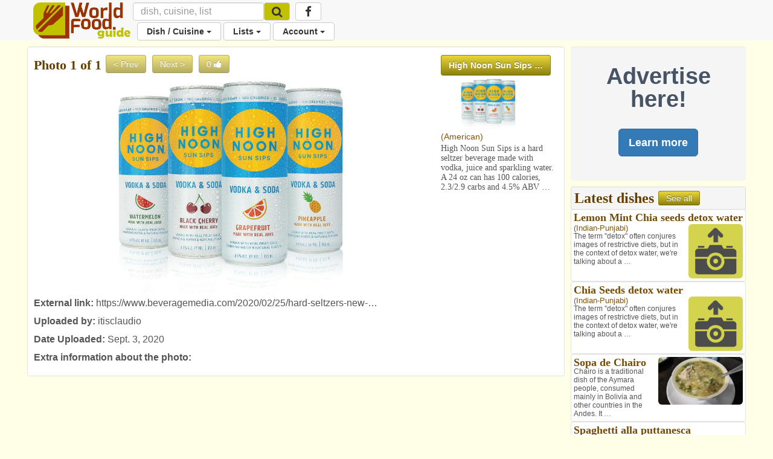

--- FILE ---
content_type: text/html; charset=utf-8
request_url: https://worldfood.guide/photo/high_noon_sun_sips_hard_seltzer_6478/
body_size: 38845
content:

<!DOCTYPE html>
<html lang="en">
<head>
<title> High Noon Sun Sips Hard Seltzer Photo 
	
		
			| American
		
	
 </title>

<!-- Global site tag (gtag.js) - Google Analytics -->
<script async src="https://www.googletagmanager.com/gtag/js?id=UA-53070205-2"></script>
<script>
  window.dataLayer = window.dataLayer || [];
  function gtag(){dataLayer.push(arguments);}
  gtag('js', new Date());

  gtag('config', 'UA-53070205-2');
</script>

<script>
	<!-- For pages needing dish photos -->
	var media_url = "https://wfg32p.s3.amazonaws.com/media/";
	var upload_image_med = "https://wfg32p.s3.amazonaws.com/static/images/upload-med.jpg";
	<!-- Used in quicksearh.js by _base_ad.html,  _base.html, _main.html,  -->
	var absolute_url = "https://worldfood.guide/photo/high_noon_sun_sips_hard_seltzer_6478/";
	var user_agent = "PC / Mac OS X 10.15.7 / ClaudeBot 1.0";
</script>

<script  type="text/javascript" src="https://wfg32p.s3.amazonaws.com/static/dist/jquery/jquery-1.12.0.min.js"></script>
<!-- For Font Awesome Icons -->
<script  type="text/javascript" src="https://use.fontawesome.com/9eecc18abf.js"></script>
<!-- This one works for anything below iOS 4.2 -->

<link href="https://wfg32p.s3.amazonaws.com/static/css/_main.css" rel="stylesheet" >
<!--<link href="https://wfg32p.s3.amazonaws.com/media//media/images/icons/favicon.ico" rel="shortcut icon" type="image/x-icon"  >-->
<link href="https://wfg32p.s3.amazonaws.com/static/images/icons/favicon-16x16.png" rel="icon" type="image/x-icon">


<link rel="apple-touch-icon" sizes="128x128" href="https://wfg32p.s3.amazonaws.com/static/images/icons/apple-icon.png">
<!--<link href="https://wfg32p.s3.amazonaws.com/media//media/images/icons/favicon.ico" rel="icon" >-->
<!-- START:Style for icon-uploading -->
<style>
	#bootstrap-overrides .ui-autocomplete-loading {
		background: white url("https://wfg32p.s3.amazonaws.com/static/images/loading16x16.gif") right center no-repeat;
	}
</style>
<!-- END:Style for icon-uploading -->
<!-- Start: Google_Verification -->
	<meta name="google-site-verification" content="wDS7Q95Df3bN7JBqWOkl6xnB-7xdHIuyU3s0NDNf4Q0" />
<!-- END: GoogleVerification -->

<meta http-equiv="Content-Type" content="text/html; charset=utf-8">

<!-- Start: Facebook Open Graph properties, the rests in every page -->
<meta property="og:type" content="website" />
<meta property="fb:app_id" content="746073125547157" />
<!-- Start: Facebook Open Graph properties -->

	<!-- stylesheets -->
	
	<!--<link href="https://wfg32p.s3.amazonaws.com/static/dist/bootstrap/css/bootstrap.min.css" rel="stylesheet" >-->
	<link href="https://wfg32p.s3.amazonaws.com/static/css/desktop.css" rel="stylesheet">
	
	<!-- <script type="text/javascript" src="https://wfg32p.s3.amazonaws.com/media/js/jquery.js"></script>-->
    <meta charset="utf-8">
	<meta name="viewport" content="width=device-width, initial-scale=1.0">
	<style type="text/css">
      body {
        background-color:#FFFFE8;
		/*padding-top:60px;*/
		margin-bottom: 110px;
		/*padding-bottom:60px;*/
		/*background-color:#993300;*/
      }
.navbar.navbar-default {
  border: none;
}
.navbar.navbar-default .navbar-split ul > li > a {
  color: #333;
}

@media (min-width: 768px) {
  .navbar.navbar-default .navbar-split {
    position: relative;
    padding-left: 50px;
    /*float: right;*/
    margin-right: -15px;
  }
  .navbar.navbar-default .navbar-split .navbar-upper {
    /*float: right;*/
    /*margin-top: 8px;*/
  }
  .navbar.navbar-default .navbar-split .navbar-lower {
    /*background-color: #069CCF;*/
	padding-left: 120px;
	margin-top: -5px;
    width: 100%;
    clear: both;
  }
  .navbar-nav > li > a {
    padding-top: 5px;
    padding-bottom: 5px;
  }
}
@media (max-width: 767px) {
  .navbar.navbar-default {
    padding: 0;
  }
  .navbar.navbar-default .navbar-brand {
    padding-top: 0;
    /*margin-top: -10px;*/
  }
  .navbar.navbar-default .navbar-collapse {
    margin-top: 15px;
    margin-bottom: -15px;
  }
  .icon-brand {
    height: 40px;
  }
}
	  </style>
<script type="text/javascript">
// Scripts that loads a loading image gif while the new image is been created
// delete this if sidebar latest dishes gets discontinued
function imgError3(index) {
	
	console.log('in imgError3 for '+index);
	
	//var loading_photo_url = "https://wfg32p.s3.amazonaws.com/static/images/loading512.gif";
	var loading_photo_url = "https://wfg32p.s3.amazonaws.com/static/images/loading512.gif";
	console.log('loading_photo_url: '+loading_photo_url);
	//var loading_photo_url = "https://wfg32p.s3.amazonaws.com/static/images/loading512.gif";
	//var loading_photo_url = "https://wfg32p.s3.amazonaws.com/static/images/loading512.gif";
	console.log('In imgError3 (side), No Dish photo');
	var img_id = 'photoside_'+index
	var photo_side_url = document.getElementById(img_id).name;
	console.log('photo_side_url: '+photo_side_url);
	//var photo_side_check = "https://wfg32p.s3.amazonaws.com/media/dishes/high_noon_sun_sips_hard_seltzer_6478-thum.jpg";
	var photo_side_check = document.getElementById(img_id).src;
	console.log('photo_side_check: '+photo_side_check);
	//-med
	//Set loading gif while waiting for lambda to generate userphoto
	console.log('img_id: '+img_id);
	document.getElementById(img_id).src = loading_photo_url;
	var p = 1;                     //  set your counter to 1
	function checkImageSide () {       //  Definitoin of the function it will have to be called bellow ***
		//Asigns setTimeout function to variable so it can be killed with image founded
		timeout_ID = setTimeout(function () {
		  //alert('index: '+i);
		  console.log('checkImageSide');
		  //alert('photo_side_url: '+photo_side_url);      //  your code here
		  if (p < 60) {             //  if the counter < 60, call the loop function
			//This will be excecute up to 20 times or until image found
			//console.log('En if (i < 10)');
			console.log('Sidebar. index: '+p);
			//alert('En if (i < 10)');
			//checks if there is an image in the usePhoto URL
			$.get(photo_side_check)
				.done(function() { 
					 // The image exists:
					 console.log('in get sidebar, Image exist!');
					 //reasigns image to img tag
					 document.getElementById(img_id).src = photo_side_url;
					 //clears timeout function to stop it
					 clearTimeout(timeout_ID);
					 //i = 20; //Not needed?
				}).fail(function() {
					// Image doesn't exist
					console.log('Image doesnt exist!');
			})
			p++;          //  increment the counter
			checkImageSide(); //call the function again (Looping)
		  }else{
		  // it has been 30 times and there is no image, set up no image icon
		  //console.log('En else (i =>10)');
		  //alert('En else (i =>10)');
		  var no_photo_url = "https://wfg32p.s3.amazonaws.com/static/images/upload-med.jpg";
		  document.getElementById(img_id).src = no_photo_url;
		  }
	   }, 500) // setTimeout(function, time_period) in this case 1/2 second
	}
	checkImageSide(); //***Calls the function 
return true;
};//End imgError function

</script>
	  



<!--Facebook tags (Start)-->
<meta property="og:title"  content="High Noon Sun Sips Hard Seltzer photo by itisclaudio" />
<meta property="og:image" content="https://worldfood.guide/media/dishes/high_noon_sun_sips_hard_seltzer_6478.jpg" />
<meta name="description" content="High Noon Sun Sips is a hard seltzer beverage made with vodka, juice and sparkling water. A 24 oz can  has 100 calories, 2.3/2.9 carbs and 4.5% ABV per 12oz.

1 ounce …"/>
<!--Facebook tags (End)-->
<script src="https://wfg32p.s3.amazonaws.com/static/dist/jquery/jquery-1.12.0.min.js"></script>
<!--Sharethis script (Start)-->
<script type='text/javascript' src='//platform-api.sharethis.com/js/sharethis.js#property=5bf2e117d741e40011ae96ac&product=social-ab' async='async'></script>
<!--Sharethis script (End)-->

</head>
<body id="bootstrap-overrides">


<!--Navbar Desktop (start)-->
<nav class="navbar navbar-default navbar-static-top" role="navigation" style="margin-bottom:10px;">
  <div class="container">

    <div class="navbar-header" style="height:38px;">
		<button type="button" class="navbar-toggle" data-toggle="collapse" data-target="#navbar"> <span class="sr-only">Toggle navigation</span>
			<span class="icon-bar"></span>
			<span class="icon-bar"></span>
			<span class="icon-bar"></span>
		</button>
		<a class="navbar-brand" style="padding-top:4px;padding-right:4px;" href="/">
			<img class="icon-brand" alt="WorldFood.Guide" src="https://wfg32p.s3.amazonaws.com/static/images/worldfoodguide.png" height="60px">
			<!--<img class="icon-brand" alt="WorldFood.Guide" src="/media/images/worldfoodguide-worldcup.png" height="60px">-->
		</a>
    </div>

    <div class="collapse navbar-collapse" id="navbar">
      <div class="navbar-split">
		<form class="navbar-form navbar-left form-inline" role="search" action="/searchquick/" method="POST" style="padding-left:0px; padding-right:0px; margin-top:4px; margin-bottom:4px;">
			<input type="hidden" name="csrfmiddlewaretoken" value="WbGkU1D3c9nhMikWu0IiDabgGDCKX5H62l1edLmNjuj3JP2YsMzGSoZf7ZgmGcRb">
			<div class="form-group">
				<input type="text" class="form-control" style="height:30px;font-size:16px;" name="search" id="id_search_inbar" placeholder="dish, cuisine, list" autocomplete="off"/>
				<div class="resultsBox" id="alert_names" style="display:none; padding:0px; width:400px;position:absolute;z-index:999;">
				<a class="btn btn-md btn-warning" style="position:absolute; right:5px;top:6px; padding: 2px 10px;" id="quit_search" />
					<span class="glyphicon glyphicon-remove" style="padding-top: 4px;"></span>
				</a>
					<div id="loading_img" style="display:none; text-align:center; padding-top:60px;  padding-bottom:60px;">
						<img src="https://wfg32p.s3.amazonaws.com/static/images/loading16x16.gif">
					</div>
					<div id="no_results" style="display:none; text-align:center; padding-top:60px; padding-bottom:60px;">
						<h3>There are no results</h3>
						<p>Use <b id="searched_term"></b> to create new dish</p>
						<a id="create_dish" class="btn btn-custom" title="Create a new dish" href="">Create dish</a>
						<a class="btn btn-default" href="/searchadvance/">Advance search</a>
					</div>
					<h3 id="cui_title" class="title2 color2" style="text-align:center; margin-top:4px; margin-bottom:6px; display:none;">Cuisines</h3>
					<div id="cui_returned" class="list-group other1 color3" style="margin-bottom:10px;display:none;"></div>
					<div id="block_dishes" style="display:block">
						<h3 id="dish_title" class="title2 color2" style="text-align:center; margin-top:4px; margin-bottom:6px;">Dishes</h3>
						<div id="dish_returned" class="list-group other1 color3" style="margin-bottom:10px;"></div>
					</div>
					<h3 id="list_title" class="title2 color2" style="text-align:center; margin-top:4px; margin-bottom:6px; display:none;">Lists</h3>
					<div id="list_returned" class="list-group other1 color3" style="margin-bottom:10px;display:none;"></div>
				</div>
				<input id="source" name="source" type="text"  style="display:none;" value="desktop/photo/high_noon_sun_sips_hard_seltzer_6478/"/>
			</div>
			<button class="btn btn-default btn-menu" type="submit" style="margin-left:-4px ;height:30px; margin-top:0px; background-color:#C1C100; font-size:14px;">
				<i class="fa fa-search fa-lg" aria-hidden="true"></i>
			</button>
		</form>
        <ul class="nav navbar-nav navbar-upper hidden-phone hidden-sm hidden-xs">
			<li class="menu" style="margin-left: 5px;">
			<a class="btn btn-default btn-menu" href="https://www.facebook.com/worldfoodguide/" target="_blank"><i class="fa fa-facebook fa-lg" aria-hidden="true"></i></a>
			</li>
        </ul>
        <ul class="nav navbar-nav navbar-lower">
			<li class="dropdown menu">
				<a href="#" class="dropdown-toggle btn btn-default btn-menu" data-toggle="dropdown">Dish / Cuisine <b class="caret"></b></a>
				<ul class = "dropdown-menu">
					<!--<li><a href="/photonewnodish/">Photo Upload</a></li>-->
					<li><a href="/dishphotonew/">New Dish / Photo</a></li>
					<li><a href="/dishes/">All Dishes</a></li>
					<li><a href="/searchadvance/">Search Dish(es)</a></li>
					<li role="separator" class="divider"></li>
					<li><a href="/cuisinenew/">New Cuisine</a></li>
					<li><a href="/cuisines/">All Cuisines</a></li>
					<li role="separator" class="divider"></li>
					<li><a href="/photos_mine/">My Photos</a></li>
					<li><a href="/disheslatest/">Latest Dishes</a></li>
					<li><a href="/latestphotos/">Latest Photos</a></li>
					<li><a href="/photos/">Top 100 Photos</a></li>
					<li><a href="/photosfull/">Photos - Fullscreen</a></li>
				</ul>
			</li>
			<li class="dropdown menu">
				<a href="#" class="dropdown-toggle btn btn-default btn-menu" data-toggle="dropdown">Lists <b class="caret"></b></a>
				<ul class="dropdown-menu">
				<li><a href="/listnew/">New List</a></li>
				<li><a href="/lists_mine/">My Lists</a></li>
				<li><a href="/lists/">All Lists</a></li>
				<li><a href="/list_search/">Search List(s)</a></li>
				</ul>
			</li>
			
				<li class="dropdown menu">
					<a href="#" class="dropdown-toggle btn btn-default btn-menu" data-toggle="dropdown">Account <b class="caret"></b></a>
					<ul class="dropdown-menu">
						<li><a href="/signin/">Sign In</a></li>
						<li><a href="/signup/">Sign Up</a></li>
						<li><a href="/passrecovery/">Forgot my password</a></li>
						<li role="separator" class="divider"></li>
						<li><a href="/foodies/">All Foodies</a></li>
					</ul>
				</li>
			
        </ul>
      </div>
    </div>
  </div>
</nav>
<!--Navbar (end)-->

<!--Body (start)-->

<div class="modal fade" id="modal_processing" tabindex="-1" role="dialog" aria-labelledby="modal_processingLabel" data-backdrop="static" data-keyboard="false">
  <div class="modal-dialog" role="document">
    <div class="modal-content">
      <div class="modal-header">
        <h1 class="modal-title" id="myModalLabel">Processing...</h1>
      </div>
      <div class="modal-body">
		<div class="progress">
			  <div class="progress-bar progress-bar-striped progress-bar-warning active" role="progressbar" aria-valuenow="100" aria-valuemin="0" aria-valuemax="100" style="width:100%">
			  </div>
		</div>
      </div>
    </div>
  </div>
</div>



<div class="container">
<div class="row">

	<div class="col-lg-9 col-md-9 col-sm-12 col-xs-12" style="padding-right:5px; padding-left:5px;">
	
		


<div class="modal fade" id="modal_ads" tabindex="-1" role="dialog" aria-labelledby="modal_adddishLabel">
  <div class="modal-dialog" role="document">
    <div class="modal-content">
	<div class="modal-header">
		<button type="button" class="close" data-dismiss="modal" aria-label="Close"><span aria-hidden="true">&times;</span></button>
		<h2 style="margin-top:0px;margin-bottom: 0px;">Advertising in WorldFood.Guide</h2>
	</div>
      <div class="modal-body">
		<p>Send an email to <a href="mailto:worldfoodguideapp@gmail.com?Subject=WorldFood.Guide%20Advertising" target="_top">worldfoodguideapp@gmail.com</a> with a list of page(s) where you would like to show your ad and you will get an answer with a proposal and action plan.</p>
      </div>
	<div class="modal-footer">
		<button type="button" class="btn btn-default btn-lg" data-dismiss="modal">Cancel</button>
	</div>
    </div>
  </div>
</div>




<div class="well well-white">

<div class="row">
	<div class="col-md-9 col-sm-9 col-xs-12">
		<h3 class="title3 color1" style="display:inline;vertical-align:text-top;padding-left:0px;" >Photo 1 of 1</h3>
		
		<a class="btn btn-custom btn_flat disabled">< Prev</a>
		
		
		<a class="btn btn-custom btn_flat disabled">Next ></a>
		
			
				<button id="likeaction" class="btn btn-custom btn_flat disabled" type="submit"  title="Number of likes. Login to like or dislike dish"/>
			
				<span id="likes" style="display:inline-block;">0</span>
					
						<li id="likeicon" style="display:inline-block;" class="fa fa-thumbs-up" aria-hidden="true"></li>
					
				</button>
		
			<a href="/photofullscreen/6478/">
			<img id="photo" src="https://wfg32p.s3.amazonaws.com/media/dishes/high_noon_sun_sips_hard_seltzer_6478.jpg" alt="High Noon Sun Sips Hard Seltzer" class="img-rounded" width="100%" onerror="imgError(this);"></a>
		
		<br>
	<div style="margin-top:5px; margin-bottom: 5px;">
		
		<div class="sharethis-inline-share-buttons"></div>
	</div>

	
		<p><b>External link: </b><a href="https://www.beveragemedia.com/2020/02/25/hard-seltzers-new-hot-spot/" target="_blank">https://www.beveragemedia.com/2020/02/25/hard-seltzers-new-…</a></p>
	

		
	<p><b>Uploaded by: </b><a href="/foodie/itisclaudio/">itisclaudio</a></p>
	<p><b>Date Uploaded: </b>Sept. 3, 2020</p>
	<p><b>Extra information about the photo: </b></p>
	</div>
	<div class="col-md-3 col-sm-3 col-xs-12">
	
	<a class="btn btn-custom" id="id_obj" style="margin-left:0px;" name="6478" href="/dish/high_noon_sun_sips_hard_seltzer"><b>High Noon Sun Sips …</b></a>
	<a href="/photo/high_noon_sun_sips_hard_seltzer_6478" class="hidden-xs">
		<img id="favphoto" src="https://wfg32p.s3.amazonaws.com/media/dishes/high_noon_sun_sips_hard_seltzer_6478-med.jpg" class="img-rounded" width="80%" onerror="imgError2(this);">
	</a>
	<p class="other1 color3" style="display:inline-block;">
	
		(<a href="/cuisine/american/">American</a>)
	
	</p>
	<p class="description2">High Noon Sun Sips is a hard seltzer beverage made with vodka, juice and sparkling water. A 24 oz can has 100 calories, 2.3/2.9 carbs and 4.5% ABV …</p>
	

	
	</div>
</div>
</div>

<script>

var loading_photo_url = "https://wfg32p.s3.amazonaws.com/static/images/loading512.gif";
function imgError2(image) {
	
	//var loading_photo_url = "https://wfg32p.s3.amazonaws.com/static/images/loading512.gif";
	//https://wfg32p.s3.amazonaws.com/static/images/features/
	console.log('in imgError2, no photo');
	document.getElementById('favphoto').src = loading_photo_url;
	//Keep adding code here
	return true;
};//End imgError function
function imgError(image) {
	
	//var loading_photo_url = "https://wfg32p.s3.amazonaws.com/static/images/loading512.gif";
	//var loading_photo_url = "https://wfg32p.s3.amazonaws.com/static/images/loading512.gif";
	//alert('loading_photo_url: '+loading_photo_url);
	console.log('in imgError, no photo');
	var photo_url = "https://wfg32p.s3.amazonaws.com/media/dishes/high_noon_sun_sips_hard_seltzer_6478.jpg";
	var photo_check = "https://wfg32p.s3.amazonaws.com/media/dishes/high_noon_sun_sips_hard_seltzer_6478-thum.jpg";
	console.log('photo_check: '+photo_check);
	//-med
	//Set loading gif while waiting for lambda to generate userphoto
	document.getElementById('photo').src = loading_photo_url;
	main_photo_url = document.getElementById('photo').src;
	//alert('main_photo_url: '+main_photo_url);
	var i = 1;                     //  set your counter to 1
	function checkImage () {       //  Definitoin of the function it will have to be called bellow ***
		//Asigns setTimeout function to variable so it can be killed with image founded
		timeout_ID = setTimeout(function () {
		  //alert('index: '+i);
		  //console.log('index: '+i);
		  //alert('photo_url: '+photo_url);      //  your code here
		  if (i < 60) {             //  if the counter < 60, call the loop function
			//This will be excecute up to 20 times or until image found
			console.log('Main photo. index: '+i);
			//alert('En if (i < 10)');
			//checks if there is an image in the usePhoto URL
			$.get(photo_check)
				.done(function() { 
					 // The image exists:
					 console.log('in get, Image exist!');
					 //reasigns image to img tag
					 document.getElementById('photo').src = photo_url;
					 //Ask if main photo also needs to be loaded:   path.split('/').pop()
					 main_photo = document.getElementById('favphoto').src.split('/').pop();
					 console.log('before if, main_photo: '+main_photo);
					 LOADING_IMG = "loading512.gif";
					 console.log('LOADING_IMG: '+LOADING_IMG);
					 if (main_photo = LOADING_IMG){
						console.log('main_photo = LOADING_IMG');
						//The main dish photo dish also need to be updated to the generated photo
						//https://wfgs.s3-us-west-2.amazonaws.com/static/images/loading512.gif
						//S3_URL = 'https://{}.s3-{}.amazonaws.com/'
						//replace the loading photo with photo generated by lambda
						document.getElementById('favphoto').src = "https://wfg32p.s3.amazonaws.com/media/dishes/high_noon_sun_sips_hard_seltzer_6478-med.jpg";
						}
					 //clears timeout function to stop it
					 clearTimeout(timeout_ID);
					 //i = 20; //Not needed?
				}).fail(function() {
					// Image doesn't exist
					console.log('Image doesnt exist!');
			})
			i++;          //  increment the counter
			checkImage(); //call the function again (Looping)
		  }else{
		  // it has been 20 times and there is no image, set up no image icon
		  //console.log('En else (i =>10)');
		  //alert('En else (i =>10)');
		  var no_photo_url = "https://wfg32p.s3.amazonaws.com/static/images/upload-med.jpg";
		  document.getElementById('photo').src = no_photo_url;
		  }
	   }, 500) // setTimeout(function, time_period) in this case 1/2 second
	}
	checkImage(); //***Calls the function 
return true;
};//End imgError function

$('#likeaction').click(function(){
	var photo = $('#id_obj').attr("name");
	$.ajax({
		data: {'photo':photo},
		url: '/photolikeaction/',
		type: 'get',
		success: function(data){
			//data:(first char={1=liked,0=unliked} rest of char=total numer o likes)
			if (data.charAt(0) == "0"){
				$('#likeicon').attr("class","fa fa-thumbs-up icon-white");
				}
			if (data.charAt(0) == "1"){
				$('#likeicon').attr("class","fa fa-thumbs-down icon-white");
			}
			//total number of likes starts at the second char of data
			$('#likes').html(data.substr(1));
		}
	});
});

//Sharethis script (Start)
var options={ "publisher": "a17a5cbd-f11c-42a3-87a6-b63741c9d52c", "position": "left", "ad": { "visible": false, "openDelay": 5, "closeDelay": 0}, "chicklets": { "items": ["facebook", "twitter", "linkedin", "pinterest", "email", "sharethis"]}};
var st_hover_widget = new sharethis.widgets.hoverbuttons(options);
//Sharethis script (End)
</script>



	</div>
	
	
	<script async src="//pagead2.googlesyndication.com/pagead/js/adsbygoogle.js"></script>
	<div class="col-lg-3 col-md-3 hidden-sm hidden-xs hidden-phone" style="padding-right:5px; padding-left:5px;">
		
		<div class="well" style="border:none; text-align:center; margin-bottom:10px;">
			<br>
			<p style="font-size:38px; font-weight: bold; line-height: 38px; color: #475366;">Advertise here!</p>
			<br>
			<p><a class="btn btn-primary btn-lg" type="button" data-toggle="modal" data-target="#modal_ads">Learn more</a></p>
			<br>
		</div>
		
			<p style="display: none;">No ad</p>
		
		
		
		
<script src="https://wfg32p.s3.amazonaws.com/static/dist/jquery/jquery-1.12.0.min.js"></script>
<div class="list-group" style="margin-bottom: 5px;">
  <div class="list-group-item" style="background-color:#f5f5f5; padding:5px;">
	<h3 class="color1" style="vertical-align:middle; display:inline;">Latest dishes</h3>
	<a class="btn btn-custom" href="/disheslatest/" title="See all latest dishes uploaded" style="display:inline; padding-top:3px; padding-bottom:3px;">See all</a>
  </div>
 	
	<div class="well well-white row" style="padding:4px;">
	
		<a class="title4 color2" href="/dish/lemon-mint-chia-seeds-detox-water/" ><b>Lemon Mint Chia seeds detox water</b></a>
	
		<p class="other2">
		
			<a href="/photonew/7252/"><img src="https://wfg32p.s3.amazonaws.com/static/images/upload-med.jpg" class="img-rounded" height="90px" style="float:right;"></a>
		
		
		
			<em class="other2 color3" style="margin-top:0px;font-style:normal;">
				
				
					(<a href="/cuisine/indian-punjabi/">Indian-Punjabi</a>)
				
			</em>
		
		
			<br/>
			<em class="description3" style="font-style:normal;">
				The term &quot;detox&quot; often conjures images of restrictive diets, but in the context of detox water, we&#x27;re talking about a …
			</em>
		
		</p>
	</div>
	
	<div class="well well-white row" style="padding:4px;">
	
		<a class="title4 color2" href="/dish/chia-seeds-detox-water/" ><b>Chia Seeds detox water</b></a>
	
		<p class="other2">
		
			<a href="/photonew/7251/"><img src="https://wfg32p.s3.amazonaws.com/static/images/upload-med.jpg" class="img-rounded" height="90px" style="float:right;"></a>
		
		
		
			<em class="other2 color3" style="margin-top:0px;font-style:normal;">
				
				
					(<a href="/cuisine/indian-punjabi/">Indian-Punjabi</a>)
				
			</em>
		
		
			<br/>
			<em class="description3" style="font-style:normal;">
				The term &quot;detox&quot; often conjures images of restrictive diets, but in the context of detox water, we&#x27;re talking about a …
			</em>
		
		</p>
	</div>
	
	<div class="well well-white row" style="padding:4px;">
	
		<p class="other2">
		
			<a href="/dish/sopa-de-chairo">
			
				<img id="photoside_3" src="https://wfg32p.s3.amazonaws.com/media/dishes/sopa-de-chairo_7976-med.jpg" class="img-rounded img-responsive" style="max-width:50%;float:right;margin-left:4px;" onerror="imgError3(3);" name="https://wfg32p.s3.amazonaws.com/media/dishes/sopa-de-chairo_7976-med.jpg">
			
			</a>
		
		
			<a class="title4 color2" href="/dish/sopa-de-chairo/" ><b>Sopa de Chairo</b></a>
		
		
		
			<br/>
			<em class="description3" style="font-style:normal;">
				Chairo is a traditional dish of the Aymara people, consumed mainly in Bolivia and other countries in the Andes. It …
			</em>
		
		</p>
	</div>
	
	<div class="well well-white row" style="padding:4px;">
	
		<a class="title4 color2" href="/dish/spaghetti-alla-puttanesca/" ><b>Spaghetti alla puttanesca</b></a>
	
		<p class="other2">
		
			<a href="/dish/spaghetti-alla-puttanesca">
			
				<img id="photoside_4" src="https://wfg32p.s3.amazonaws.com/media/dishes/spaghetti-alla-puttanesca_8175-med.jpg" class="img-rounded img-responsive" style="max-width:50%;float:right;margin-left:4px;" onerror="imgError3(4);" name="https://wfg32p.s3.amazonaws.com/media/dishes/spaghetti-alla-puttanesca_8175-med.jpg">
			
			</a>
		
		
		
			<em class="other2 color3" style="margin-top:0px;font-style:normal;">
				Spaghetti Puttanesca
				
					(<a href="/cuisine/italian/">Italian</a>)
				
			</em>
		
		
			<br/>
			<em class="description3" style="font-style:normal;">
				Spaghetti alla puttanesca (Italian: [spaˈɡetti alla puttaˈneska]) is a pasta dish invented in the Italian city of Naples in the …
			</em>
		
		</p>
	</div>
	
</div>
		
		<ins class="adsbygoogle"
			 style="display:block"
			 data-ad-format="fluid"
			 data-ad-layout-key="-i9+a-13-3t+b0"
			 data-ad-client="ca-pub-3566007766704147"
			 data-ad-slot="5836491982"></ins>
		<script>
			 (adsbygoogle = window.adsbygoogle || []).push({});
		</script>
		
			
			
<div class="list-group" style="margin-bottom: 5px;">
  <div class="list-group-item" style="background-color:#f5f5f5; padding:5px;">
	<h3 class="title2 color1" style="vertical-align:middle; display:inline;">Top Lists</h3>
	<a class="btn btn-custom" href="/lists/" title="See all lists" style="display:inline; padding-top:3px; padding-bottom:3px;">See all</a>
  </div>
	
		
		
		  <a class="list-group-item" href="/list/list_of_beers_in_america_by_alcohol_content_abv/" title="List Of Beers In America By Alcohol Content ABV" style="padding:4px;">
		  <p class="title4 color2"><b>List Of Beers In America By Alcohol Content ABV</b></p>
			<p class="other2 color4">by itisclaudio (2 <i class="fa fa-thumbs-up" aria-hidden="true"></i>)
				
				 Personal List 
				
			</p>
			
			<div class="row" style="margin:0px;">
				
				
				<div class="col-md-4 col-xs-4" style="padding:1px;">
					<div title="Go to dish page: Abita Select Amber Ale" style="padding:1px; margin-bottom:0px;line-height:10px;">
						
							<img src="https://wfg32p.s3.amazonaws.com/media/dishes/abita_select_amber_ale_6872-med.jpg" class="img-rounded" width="100%" style="margin-bottom:2px;">
						
						<p style="display:inline;font-size:12px;line-height:12px;color:#845505;">
						<b>Abita Select Amber Ale</b>
						
						
							
								(American)
							
						
						</p>
					</div>
				</div>
				
				<div class="col-md-4 col-xs-4" style="padding:1px;">
					<div title="Go to dish page: All Day IPA Beer" style="padding:1px; margin-bottom:0px;line-height:10px;">
						
							<img src="https://wfg32p.s3.amazonaws.com/media/dishes/all-day-ipa-beer_7103-med.jpg" class="img-rounded" width="100%" style="margin-bottom:2px;">
						
						<p style="display:inline;font-size:12px;line-height:12px;color:#845505;">
						<b>All Day IPA Beer</b>
						
						
							
								(American)
							
						
						</p>
					</div>
				</div>
				
				<div class="col-md-4 col-xs-4" style="padding:1px;">
					<div title="Go to dish page: Amstel Light Beer" style="padding:1px; margin-bottom:0px;line-height:10px;">
						
							<img src="https://wfg32p.s3.amazonaws.com/media/dishes/amstel-light-beer_7367-med.jpg" class="img-rounded" width="100%" style="margin-bottom:2px;">
						
						<p style="display:inline;font-size:12px;line-height:12px;color:#845505;">
						<b>Amstel Light Beer</b>
						
						
							
								(Dutch)
							
						
						</p>
					</div>
				</div>
				
			</div>
						
			
		  </a>
		
		  <a class="list-group-item" href="/list/list_of_hard_seltzers_in_america_by_calories/" title="List Of Hard Seltzers In America By Calories" style="padding:4px;">
		  <p class="title4 color2"><b>List Of Hard Seltzers In America By Calories</b></p>
			<p class="other2 color4">by itisclaudio (2 <i class="fa fa-thumbs-up" aria-hidden="true"></i>)
				
				
				 Public List
			</p>
			
			<div class="row" style="margin:0px;">
				
				
				<div class="col-md-4 col-xs-4" style="padding:1px;">
					<div title="Go to dish page: Barefoot Hard Seltzer" style="padding:1px; margin-bottom:0px;line-height:10px;">
						
							<img src="https://wfg32p.s3.amazonaws.com/media/dishes/barefoot_hard_seltzer_6475-med.jpg" class="img-rounded" width="100%" style="margin-bottom:2px;">
						
						<p style="display:inline;font-size:12px;line-height:12px;color:#845505;">
						<b>Barefoot Hard Seltzer</b>
						
						
							
								(American)
							
						
						</p>
					</div>
				</div>
				
				<div class="col-md-4 col-xs-4" style="padding:1px;">
					<div title="Go to dish page: Bon &amp; Viv Spiked Seltzer" style="padding:1px; margin-bottom:0px;line-height:10px;">
						
							<img src="https://wfg32p.s3.amazonaws.com/media/dishes/bon_and_viv_spiked_seltzer_6477-med.jpg" class="img-rounded" width="100%" style="margin-bottom:2px;">
						
						<p style="display:inline;font-size:12px;line-height:12px;color:#845505;">
						<b>Bon &amp; Viv Spiked Selt…</b>
						
							Bon &amp; Viv Spiked Seltzer
						
						
							
								(American)
							
						
						</p>
					</div>
				</div>
				
				<div class="col-md-4 col-xs-4" style="padding:1px;">
					<div title="Go to dish page: Bud Light Platinum Seltzer" style="padding:1px; margin-bottom:0px;line-height:10px;">
						
							<img src="https://wfg32p.s3.amazonaws.com/media/dishes/bud-light-platinum-seltzer_7201-med.jpg" class="img-rounded" width="100%" style="margin-bottom:2px;">
						
						<p style="display:inline;font-size:12px;line-height:12px;color:#845505;">
						<b>Bud Light Platinum Se…</b>
						
						
							
								(American)
							
						
						</p>
					</div>
				</div>
				
			</div>
						
			
		  </a>
		
		  <a class="list-group-item" href="/list/must_try_peruvian_dishes_on_the_safe_side/" title="Must Try Peruvian Dishes On The Safe Side" style="padding:4px;">
		  <p class="title4 color2"><b>Must Try Peruvian Dishes On The Safe Side</b></p>
			<p class="other2 color4">by itisclaudio (1 <i class="fa fa-thumbs-up" aria-hidden="true"></i>)
				
				
				 Public List
			</p>
			
			<div class="row" style="margin:0px;">
				
				
				<div class="col-md-4 col-xs-4" style="padding:1px;">
					<div title="Go to dish page: Lomo Saltado" style="padding:1px; margin-bottom:0px;line-height:10px;">
						
							<img src="https://wfg32p.s3.amazonaws.com/media/dishes/lomo_saltado_57-med.jpg" class="img-rounded" width="100%" style="margin-bottom:2px;">
						
						<p style="display:inline;font-size:12px;line-height:12px;color:#845505;">
						<b>Lomo Saltado</b>
						
						
							
								(Peruvian)
							
						
						</p>
					</div>
				</div>
				
				<div class="col-md-4 col-xs-4" style="padding:1px;">
					<div title="Go to dish page: Aguadito" style="padding:1px; margin-bottom:0px;line-height:10px;">
						
							<img src="https://wfg32p.s3.amazonaws.com/media/dishes/aguadito_841-med.jpg" class="img-rounded" width="100%" style="margin-bottom:2px;">
						
						<p style="display:inline;font-size:12px;line-height:12px;color:#845505;">
						<b>Aguadito</b>
						
						
							
								(Peruvian)
							
						
						</p>
					</div>
				</div>
				
				<div class="col-md-4 col-xs-4" style="padding:1px;">
					<div title="Go to dish page: Aji De Gallina" style="padding:1px; margin-bottom:0px;line-height:10px;">
						
							<img src="https://wfg32p.s3.amazonaws.com/media/dishes/aji_de_gallina_462-med.jpg" class="img-rounded" width="100%" style="margin-bottom:2px;">
						
						<p style="display:inline;font-size:12px;line-height:12px;color:#845505;">
						<b>Aji De Gallina</b>
						
							Aji De Pollo
						
						
							
								(Peruvian)
							
						
						</p>
					</div>
				</div>
				
			</div>
						
			
		  </a>
		
		  <a class="list-group-item" href="/list/american_breakfast_foods/" title="American Breakfast Foods" style="padding:4px;">
		  <p class="title4 color2"><b>American Breakfast Foods</b></p>
			<p class="other2 color4">by itisclaudio (1 <i class="fa fa-thumbs-up" aria-hidden="true"></i>)
				
				
				 Public List
			</p>
			
			<div class="row" style="margin:0px;">
				
				
				<div class="col-md-4 col-xs-4" style="padding:1px;">
					<div title="Go to dish page: Blt" style="padding:1px; margin-bottom:0px;line-height:10px;">
						
							<img src="https://wfg32p.s3.amazonaws.com/media/dishes/blt_845-med.jpg" class="img-rounded" width="100%" style="margin-bottom:2px;">
						
						<p style="display:inline;font-size:12px;line-height:12px;color:#845505;">
						<b>Blt</b>
						
						
							
								(American)
							
						
						</p>
					</div>
				</div>
				
				<div class="col-md-4 col-xs-4" style="padding:1px;">
					<div title="Go to dish page: Bacon And Eggs" style="padding:1px; margin-bottom:0px;line-height:10px;">
						
							<img src="https://wfg32p.s3.amazonaws.com/media/dishes/bacon_and_eggs_2605-med.jpg" class="img-rounded" width="100%" style="margin-bottom:2px;">
						
						<p style="display:inline;font-size:12px;line-height:12px;color:#845505;">
						<b>Bacon And Eggs</b>
						
						
							
								(American)
							
						
						</p>
					</div>
				</div>
				
				<div class="col-md-4 col-xs-4" style="padding:1px;">
					<div title="Go to dish page: Bacon, Egg And Cheese Sandwich" style="padding:1px; margin-bottom:0px;line-height:10px;">
						
							<img src="https://wfg32p.s3.amazonaws.com/media/dishes/bacon,_egg_and_cheese_sandwich_2615-med.jpg" class="img-rounded" width="100%" style="margin-bottom:2px;">
						
						<p style="display:inline;font-size:12px;line-height:12px;color:#845505;">
						<b>Bacon, Egg And Cheese…</b>
						
						
							
								(American)
							
						
						</p>
					</div>
				</div>
				
			</div>
						
			
		  </a>
		
		  <a class="list-group-item" href="/list/traditional_foods_served_at_new_years_around_the_world/" title="Traditional Foods Served At New Year&#x27;s Around The World" style="padding:4px;">
		  <p class="title4 color2"><b>Traditional Foods Served At New Year&#x27;s Around The W…</b></p>
			<p class="other2 color4">by itisclaudio (1 <i class="fa fa-thumbs-up" aria-hidden="true"></i>)
				
				
				 Public List
			</p>
			
			<div class="row" style="margin:0px;">
				
				
				<div class="col-md-4 col-xs-4" style="padding:1px;">
					<div title="Go to dish page: Jiaozi" style="padding:1px; margin-bottom:0px;line-height:10px;">
						
							<img src="https://wfg32p.s3.amazonaws.com/media/dishes/jiaozi_2644-med.jpg" class="img-rounded" width="100%" style="margin-bottom:2px;">
						
						<p style="display:inline;font-size:12px;line-height:12px;color:#845505;">
						<b>Jiaozi</b>
						
							Guotie, 餃子, 餃子, Chinese d…
						
						
							
								(Chinese)
							
						
						</p>
					</div>
				</div>
				
				<div class="col-md-4 col-xs-4" style="padding:1px;">
					<div title="Go to dish page: Kokis" style="padding:1px; margin-bottom:0px;line-height:10px;">
						
							<img src="https://wfg32p.s3.amazonaws.com/media/dishes/kokis_3554-med.jpg" class="img-rounded" width="100%" style="margin-bottom:2px;">
						
						<p style="display:inline;font-size:12px;line-height:12px;color:#845505;">
						<b>Kokis</b>
						
						
							
								(European)
							
								(Sri Lankan)
							
						
						</p>
					</div>
				</div>
				
				<div class="col-md-4 col-xs-4" style="padding:1px;">
					<div title="Go to dish page: Mochi" style="padding:1px; margin-bottom:0px;line-height:10px;">
						
							<img src="https://wfg32p.s3.amazonaws.com/media/dishes/mochi_5632-med.jpg" class="img-rounded" width="100%" style="margin-bottom:2px;">
						
						<p style="display:inline;font-size:12px;line-height:12px;color:#845505;">
						<b>Mochi</b>
						
							餅
						
						
							
								(Japanese)
							
						
						</p>
					</div>
				</div>
				
			</div>
						
			
		  </a>
		
	
	
</div>
	</div>
	

</div><!--Row (End)-->
</div><!--Body (End)-->

<!--Sticky Footnote (start)-->
<footer class="footer navbar navbar-default" style="padding-top:0px;margin-bottom:0px;margin-top:0px;">
	<div class="container">
		<p style="margin-top:8px;margin-bottom:0px;" class="navbar-text pull-left"> &copy; WorldFood.Guide 2013 - 
			<a href="https://claudio-roman.com/" target="_blank">Claudio Roman</a>
		<br>
			<a href="/guidelines/">General Guidelines</a> |
			<a href="/terms/">Terms of Service</a> |
			<a href="/about/">About WorldFood.Guide</a> |
			<a href="/contact/">Contact Us</a> |
			<a href="/help/">Help</a> |
			<a href="/siteindex/">Site Index</a> |
			<a href="/api/">API</a>
		</p>
	</div>
</footer>
<!--Stiky Footnote (end)-->
<script type="text/javascript">
$(document).ready(function(){
    $('ul.nav li.dropdown').hover(function() {
      $(this).find('.dropdown-menu').stop(true, true).delay(200).fadeIn(200);
    }, function() {
      $(this).find('.dropdown-menu').stop(true, true).delay(200).fadeOut(200);
    });  
});

//
function processing(){
	$('#alert_names').hide();
	$("#modal_processing").modal('show');
}
</script>
<script type="text/javascript" src="https://wfg32p.s3.amazonaws.com/static/dist/quicksearch.js"></script>


</body>
<script type="text/javascript" src="https://wfg32p.s3.amazonaws.com/static/dist/bootstrap/js/bootstrap.min.js"></script>

</html>

--- FILE ---
content_type: text/html; charset=utf-8
request_url: https://www.google.com/recaptcha/api2/aframe
body_size: 267
content:
<!DOCTYPE HTML><html><head><meta http-equiv="content-type" content="text/html; charset=UTF-8"></head><body><script nonce="1RA06PXpkrE6JJyD1-tuYw">/** Anti-fraud and anti-abuse applications only. See google.com/recaptcha */ try{var clients={'sodar':'https://pagead2.googlesyndication.com/pagead/sodar?'};window.addEventListener("message",function(a){try{if(a.source===window.parent){var b=JSON.parse(a.data);var c=clients[b['id']];if(c){var d=document.createElement('img');d.src=c+b['params']+'&rc='+(localStorage.getItem("rc::a")?sessionStorage.getItem("rc::b"):"");window.document.body.appendChild(d);sessionStorage.setItem("rc::e",parseInt(sessionStorage.getItem("rc::e")||0)+1);localStorage.setItem("rc::h",'1768728675169');}}}catch(b){}});window.parent.postMessage("_grecaptcha_ready", "*");}catch(b){}</script></body></html>